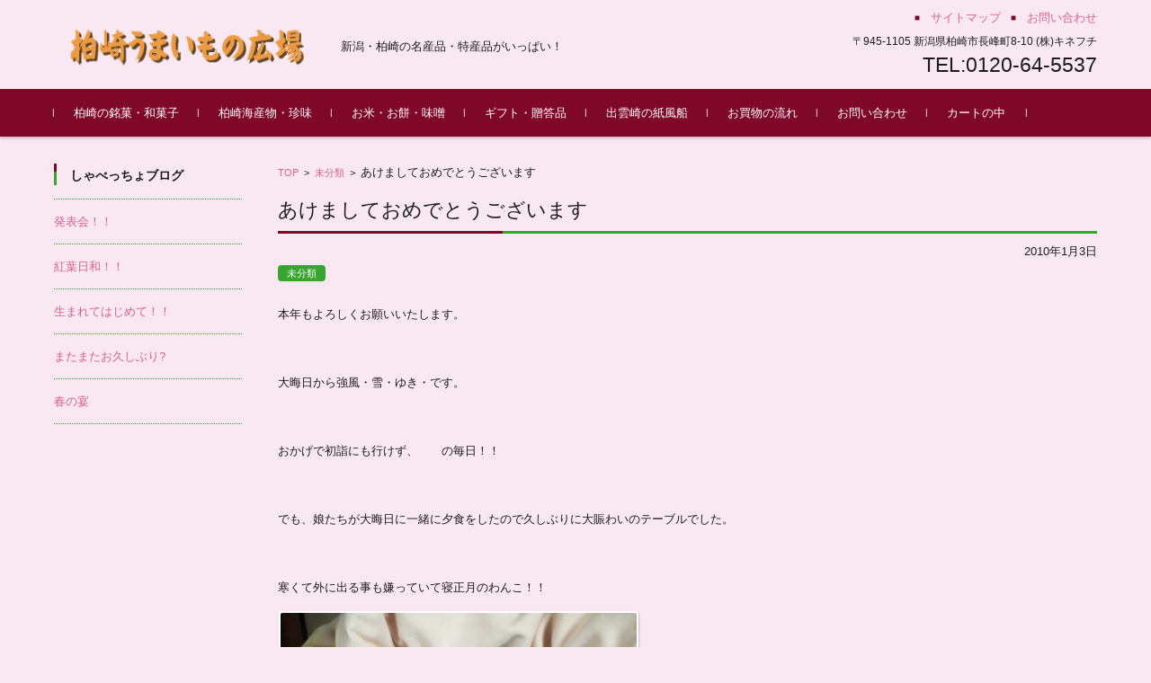

--- FILE ---
content_type: text/html; charset=UTF-8
request_url: https://kinefuchi.co.jp/2010/01/03/20100103/
body_size: 10059
content:


<!DOCTYPE html>
<html lang="ja">
<head>

<meta charset="UTF-8">
<meta name="viewport" content="width=device-width, initial-scale=1">
<link rel="profile" href="http://gmpg.org/xfn/11">
<link rel="pingback" href="https://kinefuchi.co.jp/xmlrpc.php" />

<title>あけましておめでとうございます | 柏崎うまいもの広場</title>
<meta name='robots' content='max-image-preview:large' />

<!-- All in One SEO Pack 2.12.1 by Michael Torbert of Semper Fi Web Design[264,298] -->
<link rel="canonical" href="https://kinefuchi.co.jp/2010/01/03/20100103/" />
			<script type="text/javascript" >
				window.ga=window.ga||function(){(ga.q=ga.q||[]).push(arguments)};ga.l=+new Date;
				ga('create', 'UA-96348633-6', 'auto');
				// Plugins
				ga('require', 'outboundLinkTracker');
				ga('send', 'pageview');
			</script>
			<script async src="https://www.google-analytics.com/analytics.js"></script>
			<script async src="https://kinefuchi.co.jp/wp-content/plugins/all-in-one-seo-pack/public/js/vendor/autotrack.js"></script>
					<!-- /all in one seo pack -->
<link rel='dns-prefetch' href='//s.w.org' />
<link rel="alternate" type="application/rss+xml" title="柏崎うまいもの広場 &raquo; フィード" href="https://kinefuchi.co.jp/feed/" />
<link rel="alternate" type="application/rss+xml" title="柏崎うまいもの広場 &raquo; コメントフィード" href="https://kinefuchi.co.jp/comments/feed/" />
		<script type="text/javascript">
			window._wpemojiSettings = {"baseUrl":"https:\/\/s.w.org\/images\/core\/emoji\/13.0.1\/72x72\/","ext":".png","svgUrl":"https:\/\/s.w.org\/images\/core\/emoji\/13.0.1\/svg\/","svgExt":".svg","source":{"concatemoji":"https:\/\/kinefuchi.co.jp\/wp-includes\/js\/wp-emoji-release.min.js?ver=5.7.14"}};
			!function(e,a,t){var n,r,o,i=a.createElement("canvas"),p=i.getContext&&i.getContext("2d");function s(e,t){var a=String.fromCharCode;p.clearRect(0,0,i.width,i.height),p.fillText(a.apply(this,e),0,0);e=i.toDataURL();return p.clearRect(0,0,i.width,i.height),p.fillText(a.apply(this,t),0,0),e===i.toDataURL()}function c(e){var t=a.createElement("script");t.src=e,t.defer=t.type="text/javascript",a.getElementsByTagName("head")[0].appendChild(t)}for(o=Array("flag","emoji"),t.supports={everything:!0,everythingExceptFlag:!0},r=0;r<o.length;r++)t.supports[o[r]]=function(e){if(!p||!p.fillText)return!1;switch(p.textBaseline="top",p.font="600 32px Arial",e){case"flag":return s([127987,65039,8205,9895,65039],[127987,65039,8203,9895,65039])?!1:!s([55356,56826,55356,56819],[55356,56826,8203,55356,56819])&&!s([55356,57332,56128,56423,56128,56418,56128,56421,56128,56430,56128,56423,56128,56447],[55356,57332,8203,56128,56423,8203,56128,56418,8203,56128,56421,8203,56128,56430,8203,56128,56423,8203,56128,56447]);case"emoji":return!s([55357,56424,8205,55356,57212],[55357,56424,8203,55356,57212])}return!1}(o[r]),t.supports.everything=t.supports.everything&&t.supports[o[r]],"flag"!==o[r]&&(t.supports.everythingExceptFlag=t.supports.everythingExceptFlag&&t.supports[o[r]]);t.supports.everythingExceptFlag=t.supports.everythingExceptFlag&&!t.supports.flag,t.DOMReady=!1,t.readyCallback=function(){t.DOMReady=!0},t.supports.everything||(n=function(){t.readyCallback()},a.addEventListener?(a.addEventListener("DOMContentLoaded",n,!1),e.addEventListener("load",n,!1)):(e.attachEvent("onload",n),a.attachEvent("onreadystatechange",function(){"complete"===a.readyState&&t.readyCallback()})),(n=t.source||{}).concatemoji?c(n.concatemoji):n.wpemoji&&n.twemoji&&(c(n.twemoji),c(n.wpemoji)))}(window,document,window._wpemojiSettings);
		</script>
		<style type="text/css">
img.wp-smiley,
img.emoji {
	display: inline !important;
	border: none !important;
	box-shadow: none !important;
	height: 1em !important;
	width: 1em !important;
	margin: 0 .07em !important;
	vertical-align: -0.1em !important;
	background: none !important;
	padding: 0 !important;
}
</style>
	<link rel='stylesheet' id='wp-block-library-css'  href='https://kinefuchi.co.jp/wp-includes/css/dist/block-library/style.min.css?ver=5.7.14' type='text/css' media='all' />
<link rel='stylesheet' id='biz-cal-style-css'  href='https://kinefuchi.co.jp/wp-content/plugins/biz-calendar/biz-cal.css?ver=2.2.0' type='text/css' media='all' />
<link rel='stylesheet' id='dashicons-css'  href='https://kinefuchi.co.jp/wp-includes/css/dashicons.min.css?ver=5.7.14' type='text/css' media='all' />
<link rel='stylesheet' id='my-calendar-reset-css'  href='https://kinefuchi.co.jp/wp-content/plugins/my-calendar/css/reset.css?ver=5.7.14' type='text/css' media='all' />
<link rel='stylesheet' id='my-calendar-style-css'  href='https://kinefuchi.co.jp/wp-content/plugins/my-calendar/styles/twentyfifteen.css?ver=5.7.14' type='text/css' media='all' />
<link rel='stylesheet' id='fsvbasic-style-css'  href='https://kinefuchi.co.jp/wp-content/themes/fsvbasic/style.css?ver=5.7.14' type='text/css' media='all' />
<link rel='stylesheet' id='jquery-bxslider-styles-css'  href='https://kinefuchi.co.jp/wp-content/themes/fsvbasic/css/jquery.bxslider.css?ver=5.7.14' type='text/css' media='all' />
<link rel='stylesheet' id='fsvbasic-overwrite-css'  href='https://kinefuchi.co.jp/wp-content/themes/fsvbasic/css/overwrite.css?ver=5.7.14' type='text/css' media='all' />
<link rel='stylesheet' id='tablepress-default-css'  href='https://kinefuchi.co.jp/wp-content/tablepress-combined.min.css?ver=2' type='text/css' media='all' />
<link rel='stylesheet' id='usces_default_css-css'  href='https://kinefuchi.co.jp/wp-content/plugins/usc-e-shop/css/usces_default.css?ver=2.10.6.2408191' type='text/css' media='all' />
<link rel='stylesheet' id='usces_cart_css-css'  href='https://kinefuchi.co.jp/wp-content/plugins/usc-e-shop/css/usces_cart.css?ver=2.10.6.2408191' type='text/css' media='all' />
<script type='text/javascript' src='https://kinefuchi.co.jp/wp-includes/js/jquery/jquery.min.js?ver=3.5.1' id='jquery-core-js'></script>
<script type='text/javascript' src='https://kinefuchi.co.jp/wp-includes/js/jquery/jquery-migrate.min.js?ver=3.3.2' id='jquery-migrate-js'></script>
<script type='text/javascript' id='biz-cal-script-js-extra'>
/* <![CDATA[ */
var bizcalOptions = {"holiday_title":"\u5b9a\u4f11\u65e5","sun":"on","sat":"on","holiday":"on","temp_holidays":"2017-11-03\r\n2017-11-23\r\n2017-12-23\r\n2018-01-01\r\n2018-01-02\r\n2018-01-03\r\n2019-05-01\r\n2019-05-02\r\n2019-05-03\r\n2019-05-06","temp_weekdays":"","eventday_title":"\u30a4\u30d9\u30f3\u30c8\u958b\u50ac\u65e5","eventday_url":"","eventdays":"","month_limit":"\u5236\u9650\u306a\u3057","nextmonthlimit":"12","prevmonthlimit":"12","plugindir":"https:\/\/kinefuchi.co.jp\/wp-content\/plugins\/biz-calendar\/","national_holiday":""};
/* ]]> */
</script>
<script type='text/javascript' src='https://kinefuchi.co.jp/wp-content/plugins/biz-calendar/calendar.js?ver=2.2.0' id='biz-cal-script-js'></script>
<script type='text/javascript' src='https://kinefuchi.co.jp/wp-content/themes/fsvbasic/js/jquery.bxslider.min.js?ver=1' id='jquery-bxslider-js'></script>
<script type='text/javascript' src='https://kinefuchi.co.jp/wp-content/themes/fsvbasic/js/responsive.js?ver=1' id='jquery-responsive-js'></script>
<link rel="https://api.w.org/" href="https://kinefuchi.co.jp/wp-json/" /><link rel="alternate" type="application/json" href="https://kinefuchi.co.jp/wp-json/wp/v2/posts/1859" /><link rel="EditURI" type="application/rsd+xml" title="RSD" href="https://kinefuchi.co.jp/xmlrpc.php?rsd" />
<link rel="wlwmanifest" type="application/wlwmanifest+xml" href="https://kinefuchi.co.jp/wp-includes/wlwmanifest.xml" /> 
<meta name="generator" content="WordPress 5.7.14" />
<link rel='shortlink' href='https://kinefuchi.co.jp/?p=1859' />
<link rel="alternate" type="application/json+oembed" href="https://kinefuchi.co.jp/wp-json/oembed/1.0/embed?url=https%3A%2F%2Fkinefuchi.co.jp%2F2010%2F01%2F03%2F20100103%2F" />
<link rel="alternate" type="text/xml+oembed" href="https://kinefuchi.co.jp/wp-json/oembed/1.0/embed?url=https%3A%2F%2Fkinefuchi.co.jp%2F2010%2F01%2F03%2F20100103%2F&#038;format=xml" />

<style type="text/css">
<!--
/* Styles by My Calendar - Joseph C Dolson http://www.joedolson.com/ */

.mc-main .mc_general .event-title, .mc-main .mc_general .event-title a { background: #ffffcc; color: #000000; }
.mc-main .mc_general .event-title a:hover, .mc-main .mc_general .event-title a:focus { background: #ffffff;}
.mc-main .mc_mc_ .event-title, .mc-main .mc_mc_ .event-title a { background: #dd9dae; color: #000000; }
.mc-main .mc_mc_ .event-title a:hover, .mc-main .mc_mc_ .event-title a:focus { background: #ffd0e1;}
.mc-event-visible {
	display: block!important;
}
.mc-main {--primary-dark: #313233; --primary-light: #fff; --secondary-light: #fff; --secondary-dark: #000; --highlight-dark: #666; --highlight-light: #efefef; }
-->
</style>
<style type="text/css">
/* Main Color */
#header-nav-area,
.nav-previous a::before,
.nav-next a::after,
.page-links > span,
.main-content-header .main-content-title::before,
.topmain-widget-area .widget-title::after,
.post-sitemap-list .widget-title::after,
.sidebar-left .widget-title::after,
.sidebar-right .widget-title::after,
.comments-title::after,
.comment-reply-title::after,
.widget_rss .widget-title .rss-widget-icon-link::after,
#wp-calendar caption,
#wp-calendar tfoot #prev a::before,
#wp-calendar tfoot #next a::before,
.widget_archive select[name=archive-dropdown],
.widget_categories select.postform,
.footer-copy-area,
a[rel*="category"],
#pagetop {
	background-color:#7f0828;
}

#site-navigation ul li a:hover,
.menu-load-button a,
#header-menu-button button span,
.hw_link1 a::before,
.hw_link2 a::before,
.post-sitemap-list ul li::before,
.widget_archive ul li::before,
.widget_categories ul li::before,
.widget_nav_menu ul li::before,
.widget_pages ul li::before,
.widget_meta ul li::before,
.post-sitemap-list .children li::before,
.widget_nav_menu .sub-menu li::before,
.widget_pages .children li::before,
.widget_categories .children li::before,
#searchform::before {
	color:#7f0828;
}

input[type="text"],
input[type="password"],
input[type="search"],
input[type="tel"],
input[type="url"],
input[type="email"],
input[type="number"],
textarea,
.site-header-area,
.page-links > span {
	border-color:#7f0828;
}
/* Link Color */
a {
	color:#db5e90;
}
/* Sub Light Color */
#site-navigation ul li a:hover,
input[type="text"],
input[type="password"],
input[type="search"],
input[type="tel"],
input[type="url"],
input[type="email"],
input[type="number"],
textarea {
	background-color:;
}

#wp-calendar td,
.topmain-welcome-area th,
.textwidget th,
.entry-content th,
.comment-content th,
.widget_framedtext {
	background-color:#dbdbdb;
}
/* Main Text Color */
del,
body,
.meta-postdate a,
.page-links > a,
.main-content-header .main-content-title,
.topmain-widget-area .widget-title,
.widget_rss .widget-title .rsswidget,
.widget_framedtext .widget-title,
.topmain-welcome-area th a,
.textwidget th a,
.entry-content th a,
.comment-content th a {
	color:#1c1c1c;
}
/* Line & Icon Color */
.mu_register h2,
.widget_recent_comments ul li::before,
.tagcloud a::before {
    color:#38a52e;
}

hr,
a[rel*="tag"],
.page-links > a:hover,
.post-author {
	background-color:#38a52e;
}

button,
input,
select,
textarea,
.header-title-only,
.header-title-area,
.header-image-area,
.main-content-area,
.topmain-welcome-area abbr,
.textwidget abbr,
.entry-content abbr,
.comment-content abbr,
.topmain-welcome-area dfn,
.textwidget dfn,
.entry-content dfn,
.comment-content dfn,
.topmain-welcome-area acronym,
.textwidget acronym,
.entry-content acronym,
.comment-content acronym,
.topmain-welcome-area table,
.textwidget table,
.entry-content table,
.comment-content table,
.topmain-welcome-area th,
.textwidget th,
.entry-content th,
.comment-content th,
.topmain-welcome-area td,
.textwidget td,
.entry-content td,
.comment-content td,
.page-links > a,
.nav-single,
.nav-previous a,
.nav-next a,
.comments-title,
.comment-reply-title,
article.comment,
.comment .children,
.nocomments,
.archive-post,
.widget,
.widget-title,
.post-sitemap-list .widget-title,
.post-sitemap-list ul li,
.widget_archive ul li,
.widget_categories ul li,
.widget_nav_menu ul li,
.widget_pages ul li,
.widget_meta ul li,
.widget_recent_entries ul li,
.widget_rss ul li,
.widget_recent_comments ul li,
.widget_tagposts ul li,
.widget_tagpages ul li,
.widget_catposts ul li,
.hw_link1,
.hw_link2,
.hw_link2 a,
.post-sitemap-list .children,
.widget_nav_menu .sub-menu,
.widget_pages .children,
.widget_categories .children,
.topmain-welcome-area pre,
.textwidget pre,
.entry-content pre,
.comment-content pre,
.main-content-header .main-content-title,
.topmain-widget-area .widget-title,
.post-sitemap-list .widget-title,
.sidebar-left .widget-title,
.sidebar-right .widget-title,
.comments-title,
.comment-reply-title {
	border-color:#38a52e;
}
#wp-calendar th {
	background-color:;
}

#site-navigation ul li a,
a[rel*="category"],
a[rel*="tag"],
.page-links > span,
.nav-previous a::before,
.nav-next a::after,
.post-author,
.widget_rss .widget-title .rss-widget-icon-link::after,
.widget_archive select[name=archive-dropdown],
.widget_categories select.postform,
#wp-calendar caption,
#wp-calendar tfoot #prev a::before,
#wp-calendar tfoot #next a::before,
.footer-copy-area .footer-copy,
.footer-copy-area .footer-copy a,
#pagetop {
	color:;
}

#site-navigation div.menu,
#site-navigation ul li,
div.attachment img,
.wp-caption img,
img.main-tile,
img.alignleft,
img.alignright,
img.aligncenter,
img.alignnone,
.archive-post img {
	border-color:;
}
.topmain-welcome-area {
	background-image: radial-gradient( 20%, transparent 20%),radial-gradient( 20%, transparent 20%);
}

@-moz-document url-prefix() {

	.topmain-welcome-area{
		background-image: radial-gradient( 10%, transparent 10%),radial-gradient( 10%, transparent 10%);
	}

}
@media screen and (min-width:786px) {
	/* Main Color */
	#site-navigation div.menu > ul > li:hover li:hover > a,
	#site-navigation ul li:hover ul li ul li:hover > a  {
		color:#7f0828;
	}

	.topmain-widget-area .widget_tagposts ul li .ex_tag_button,
	.topmain-widget-area .widget_tagpages ul li .ex_tag_button {
		background-color:#7f0828;
	}

	#site-navigation ul li ul li a {
		border-color:#7f0828;
	}
	/* Link Color */
	#site-navigation div.menu > ul > li:hover > a,
	#site-navigation ul li ul li ul li a,
	#site-navigation div.menu > ul > li:hover > ul > li {
		background-color:#db5e90;
	}
	/* Sub Light Color */
	#site-navigation div.menu > ul > li:hover li:hover > a,
	#site-navigation ul li:hover ul li ul li:hover > a  {
		background-color:;
	}
	.footer-widget-area {
		background-color:#dbdbdb;
	}
	.comments-area,
	.article-group,
	.post-sitemap-list ul,
	.widget_archive ul,
	.widget_categories ul,
	.widget_nav_menu ul,
	.widget_pages ul,
	.widget_meta ul,
	.widget_recent_entries ul,
	.widget_rss ul,
	.widget_recent_comments ul,
	.widget_tagposts ul,
	.widget_tagpages ul,
	.widget_catposts ul,
	.post-sitemap-list ul li:last-child,
	.widget_archive ul li:last-child,
	.widget_categories ul li:last-child,
	.widget_nav_menu ul li:last-child,
	.widget_pages ul li:last-child,
	.widget_meta ul li:last-child,
	.widget_recent_entries ul li:last-child,
	.widget_rss ul li:last-child,
	.widget_recent_comments ul li:last-child,
	.widget_tagposts ul li:last-child,
	.widget_tagpages ul li:last-child,
	.widget_catposts ul li:last-child,
	#footer-widget-area-1,
	#footer-widget-area-2,
	.widget_framedtext {
		border-color:#38a52e;
	}
	#site-navigation div.menu > ul > li:hover > a,
	#site-navigation div.menu > ul > li::before,
	#site-navigation div.menu > ul > li:last-child::after,
	.topmain-widget-area .widget_tagposts ul li .ex_tag_button a,
	.topmain-widget-area .widget_tagpages ul li .ex_tag_button a {
		color:;
	}
}
</style>
<style type="text/css" id="custom-background-css">
body.custom-background { background-color: #f9e8f2; }
</style>
	<link rel="icon" href="https://kinefuchi.co.jp/wp-content/uploads/2019/08/cropped-umaimono-icon-32x32.jpg" sizes="32x32" />
<link rel="icon" href="https://kinefuchi.co.jp/wp-content/uploads/2019/08/cropped-umaimono-icon-192x192.jpg" sizes="192x192" />
<link rel="apple-touch-icon" href="https://kinefuchi.co.jp/wp-content/uploads/2019/08/cropped-umaimono-icon-180x180.jpg" />
<meta name="msapplication-TileImage" content="https://kinefuchi.co.jp/wp-content/uploads/2019/08/cropped-umaimono-icon-270x270.jpg" />
		<style type="text/css" id="wp-custom-css">
			.lem13 {
	font-size: 1.3rem;
}		</style>
		
</head>

<body class="post-template-default single single-post postid-1859 single-format-standard custom-background column-2l">

<div id="layout">

<div id="page">

<div id="masthead" class="site-header-area" role="banner">

<div class="component-inner">

<div id="header-menu-button" class="menu-load-button">

<button id="button-toggle-menu"><span class="dashicons dashicons-menu"></span></button>

</div><!-- #header-menu-button -->


<div id="header-title-area" class="header-title-area">

<p class="site-title-img"><a href="https://kinefuchi.co.jp/" rel="home"><img src="http://startlineaid.xsrv.jp/kine/wp-content/uploads/2017/11/umailogo.png" alt="柏崎うまいもの広場" /></a></p>
<h2 class="site-description">新潟・柏崎の名産品・特産品がいっぱい！</h2>

</div><!-- #header-title-area -->

<div id="header-widget-area">


<p class="hw_link2">
<a href="https://kinefuchi.co.jp/sitemap/"><span>サイトマップ</span></a><a href="https://kinefuchi.co.jp//contact/"><span>お問い合わせ</span></a></p>

<p class="hw_text">〒945-1105 新潟県柏崎市長峰町8-10 (株)キネフチ</p><p class="hw_text_large">TEL:0120-64-5537</p>
</div><!-- #header-widget-area -->

</div><!-- .component-inner -->

</div><!-- #masthead -->

<div id="header-nav-area" class="navigation-area clear">

<div class="component-inner clear">

<a class="assistive-text" href="#content">コンテンツに移動</a>

<nav id="site-navigation" class="main-navigation" role="navigation">

<div class="menu"><ul id="menu-%e3%82%b0%e3%83%ad%e3%83%bc%e3%83%90%e3%83%ab%e3%83%8a%e3%83%93%e3%82%b2%e3%83%bc%e3%82%b7%e3%83%a7%e3%83%b3" class="menu"><li id="menu-item-4841" class="menu-item menu-item-type-post_type menu-item-object-page menu-item-has-children menu-item-4841"><a href="https://kinefuchi.co.jp/wagashi/">柏崎の銘菓・和菓子</a>
<ul class="sub-menu">
	<li id="menu-item-4847" class="menu-item menu-item-type-post_type menu-item-object-page menu-item-4847"><a href="https://kinefuchi.co.jp/dango/">新潟土産 笹団子</a></li>
	<li id="menu-item-4842" class="menu-item menu-item-type-post_type menu-item-object-page menu-item-4842"><a href="https://kinefuchi.co.jp/wagashi/aisyodo/">愛松堂</a></li>
	<li id="menu-item-4846" class="menu-item menu-item-type-post_type menu-item-object-page menu-item-4846"><a href="https://kinefuchi.co.jp/wagashi/ayakomai-3/">綾子舞本舗タカハシ</a></li>
	<li id="menu-item-4843" class="menu-item menu-item-type-post_type menu-item-object-page menu-item-4843"><a href="https://kinefuchi.co.jp/wagashi/aranoya/">新野屋</a></li>
	<li id="menu-item-4845" class="menu-item menu-item-type-post_type menu-item-object-page menu-item-4845"><a href="https://kinefuchi.co.jp/wagashi/anan/">甘味処　餡庵</a></li>
	<li id="menu-item-4844" class="menu-item menu-item-type-post_type menu-item-object-page menu-item-4844"><a href="https://kinefuchi.co.jp/wagashi/mogamiya/">最上屋</a></li>
</ul>
</li>
<li id="menu-item-3530" class="menu-item menu-item-type-post_type menu-item-object-page menu-item-has-children menu-item-3530"><a href="https://kinefuchi.co.jp/seafood/">柏崎海産物・珍味</a>
<ul class="sub-menu">
	<li id="menu-item-4601" class="menu-item menu-item-type-post_type menu-item-object-page menu-item-4601"><a href="https://kinefuchi.co.jp/seafood/seafood1/">柏崎産もぞく（もずく）</a></li>
	<li id="menu-item-4590" class="menu-item menu-item-type-post_type menu-item-object-page menu-item-4590"><a href="https://kinefuchi.co.jp/seafood/oyakoduke/">鱈の親子漬け</a></li>
	<li id="menu-item-4591" class="menu-item menu-item-type-post_type menu-item-object-page menu-item-4591"><a href="https://kinefuchi.co.jp/seafood/taimiso/">鯛味噌</a></li>
</ul>
</li>
<li id="menu-item-4848" class="menu-item menu-item-type-custom menu-item-object-custom menu-item-has-children menu-item-4848"><a href="https://kinefuchi.co.jp/koshihikari-mochi/">お米・お餅・味噌</a>
<ul class="sub-menu">
	<li id="menu-item-3531" class="menu-item menu-item-type-post_type menu-item-object-page menu-item-3531"><a href="https://kinefuchi.co.jp/koshihikari-mochi/">柏崎産こしひかり　令和7年度新米 販売開始！</a></li>
	<li id="menu-item-4921" class="menu-item menu-item-type-post_type menu-item-object-page menu-item-4921"><a href="https://kinefuchi.co.jp/mochi/">柏崎の杵つき餅</a></li>
	<li id="menu-item-3532" class="menu-item menu-item-type-post_type menu-item-object-page menu-item-3532"><a href="https://kinefuchi.co.jp/echigomiso/">味噌／味噌漬け</a></li>
</ul>
</li>
<li id="menu-item-4849" class="menu-item menu-item-type-custom menu-item-object-custom menu-item-has-children menu-item-4849"><a href="https://kinefuchi.co.jp/meihinten/">ギフト・贈答品</a>
<ul class="sub-menu">
	<li id="menu-item-3525" class="menu-item menu-item-type-post_type menu-item-object-page menu-item-3525"><a href="https://kinefuchi.co.jp/meihinten/">柏崎 味の銘店街(柏崎名産品のセット)</a></li>
	<li id="menu-item-3529" class="menu-item menu-item-type-post_type menu-item-object-page menu-item-has-children menu-item-3529"><a href="https://kinefuchi.co.jp/gift/">柏崎ふるさとギフト</a>
	<ul class="sub-menu">
		<li id="menu-item-4784" class="menu-item menu-item-type-post_type menu-item-object-page menu-item-4784"><a href="https://kinefuchi.co.jp/gift/yoneyama/">ふるさとギフト米山</a></li>
		<li id="menu-item-4785" class="menu-item menu-item-type-post_type menu-item-object-page menu-item-4785"><a href="https://kinefuchi.co.jp/gift/hurusatoechigo/">ふるさとギフト越後</a></li>
		<li id="menu-item-4786" class="menu-item menu-item-type-post_type menu-item-object-page menu-item-4786"><a href="https://kinefuchi.co.jp/gift/hurusatokurohime/">ふるさとギフト黒姫</a></li>
		<li id="menu-item-4783" class="menu-item menu-item-type-post_type menu-item-object-page menu-item-4783"><a href="https://kinefuchi.co.jp/gift/hachikoku/">ふるさとギフト八石</a></li>
		<li id="menu-item-4782" class="menu-item menu-item-type-post_type menu-item-object-page menu-item-4782"><a href="https://kinefuchi.co.jp/gift/kurohime/">JAえちご中越きねつきもちセット</a></li>
	</ul>
</li>
</ul>
</li>
<li id="menu-item-3523" class="menu-item menu-item-type-post_type menu-item-object-page menu-item-has-children menu-item-3523"><a href="https://kinefuchi.co.jp/kamihusen/">出雲崎の紙風船</a>
<ul class="sub-menu">
	<li id="menu-item-4594" class="menu-item menu-item-type-post_type menu-item-object-page menu-item-4594"><a href="https://kinefuchi.co.jp/kamihusen/basic/">昔ながらの紙風船</a></li>
	<li id="menu-item-4595" class="menu-item menu-item-type-post_type menu-item-object-page menu-item-4595"><a href="https://kinefuchi.co.jp/kamihusen/season/">花・果物・季節のイベント</a></li>
	<li id="menu-item-4597" class="menu-item menu-item-type-post_type menu-item-object-page menu-item-4597"><a href="https://kinefuchi.co.jp/kamihusen/fish/">動物・魚</a></li>
	<li id="menu-item-4596" class="menu-item menu-item-type-post_type menu-item-object-page menu-item-4596"><a href="https://kinefuchi.co.jp/kamihusen/letter/">絵手紙・レターセット</a></li>
	<li id="menu-item-4593" class="menu-item menu-item-type-post_type menu-item-object-page menu-item-4593"><a href="https://kinefuchi.co.jp/kamihusen/sagyoufukei/">紙風船ができるまで</a></li>
</ul>
</li>
<li id="menu-item-3526" class="menu-item menu-item-type-post_type menu-item-object-page menu-item-has-children menu-item-3526"><a href="https://kinefuchi.co.jp/payment/">お買物の流れ</a>
<ul class="sub-menu">
	<li id="menu-item-4602" class="menu-item menu-item-type-post_type menu-item-object-page menu-item-4602"><a href="https://kinefuchi.co.jp/tenpo/">出品店紹介</a></li>
</ul>
</li>
<li id="menu-item-4598" class="menu-item menu-item-type-post_type menu-item-object-page menu-item-4598"><a href="https://kinefuchi.co.jp/contact/">お問い合わせ</a></li>
<li id="menu-item-5228" class="menu-item menu-item-type-post_type menu-item-object-page menu-item-5228"><a href="https://kinefuchi.co.jp/usces-cart/">カートの中</a></li>
</ul></div>
</nav><!-- #site-navigation -->

</div><!-- .component-inner -->

</div><!-- #header-nav-area -->

<div class="metaslide">
</div>
<div id="main" class="main-content-area">

<div class="component-inner">

<div id="wrapbox" class="main-content-wrap">

<div id="primary" class="main-content-site" role="main">


<div id="breadcrumb" class="main-breadcrumb">

<a href="https://kinefuchi.co.jp/" title="柏崎うまいもの広場" rel="home">TOP</a>


		&nbsp;&gt;&nbsp;&nbsp;<a href="https://kinefuchi.co.jp/category/blog/">未分類</a>

		&nbsp;&gt;&nbsp;&nbsp;<span class="currentpage">あけましておめでとうございます</span>

	
</div><!-- #breadcrumb -->



<article id="post-1859" class="individual-post post-1859 post type-post status-publish format-standard hentry category-blog">

<header class="main-content-header">

<h1 class="main-content-title">あけましておめでとうございます</h1>

<div class="entry-meta">

<p class="meta-postdate"><a href="https://kinefuchi.co.jp/2010/01/03/20100103/" title="3:39 PM" rel="bookmark"><time class="entry-date" datetime="2010-01-03T15:39:50+09:00">2010年1月3日</time></a></p><ul class="post-categories">
	<li><a href="https://kinefuchi.co.jp/category/blog/" rel="category tag">未分類</a></li></ul><span class="by-author"> by <span class="author vcard"><a class="url fn n" href="https://kinefuchi.co.jp/author/kinemachi/" title="kinemachi のすべての投稿を表示" rel="author">kinemachi</a></span>.</span><div class="clear"></div>

</div><!-- .entry-meta -->

</header><!-- .main-content-header -->

<div class="entry-content">

<p>本年もよろしくお願いいたします。</p>
<p>&nbsp;</p>
<p>大晦日から強風・雪・ゆき・です。</p>
<p>&nbsp;</p>
<p>おかげで初詣にも行けず、　　の毎日！！</p>
<p>&nbsp;</p>
<p>でも、娘たちが大晦日に一緒に夕食をしたので久しぶりに大賑わいのテーブルでした。</p>
<p>&nbsp;</p>
<p>寒くて外に出る事も嫌っていて寝正月のわんこ！！</p>
<p><img loading="lazy" class="alignnone size-full wp-image-1839" src="http://startlineaid.xsrv.jp/kine/wp-content/uploads/2019/03/20100103.jpg" alt="" width="400" height="533" srcset="https://kinefuchi.co.jp/wp-content/uploads/2019/03/20100103.jpg 400w, https://kinefuchi.co.jp/wp-content/uploads/2019/03/20100103-225x300.jpg 225w" sizes="(max-width: 400px) 100vw, 400px" /></p>
<p>明日からは娘たちも帰って、大人だけの静かな毎日がはじまります。</p>
<p>&nbsp;</p>
<p>また一年頑張りますか！！</p>
</div><!-- .entry-content -->

<div class="clear"></div>

<nav class="nav-single">

<div class="nav-previous"><a href="https://kinefuchi.co.jp/2009/12/31/20091231/" rel="prev">前の記事</a></div><!-- .nav-previous -->

<div class="nav-next"><a href="https://kinefuchi.co.jp/2010/01/05/20100105/" rel="next">次の記事</a></div><!-- .nav-next -->

</nav><!-- .nav-single -->

</article><!-- #post -->




</div><!-- #primary -->


<div id="secondary" class="sidebar-left">




		<aside id="recent-posts-2" class="widget widget_recent_entries">
		<h3 class="widget-title">しゃべっちょブログ</h3>
		<ul>
											<li>
					<a href="https://kinefuchi.co.jp/2016/12/13/20161213/">発表会！！</a>
									</li>
											<li>
					<a href="https://kinefuchi.co.jp/2016/11/14/20161114/">紅葉日和！！</a>
									</li>
											<li>
					<a href="https://kinefuchi.co.jp/2016/11/08/20161108/">生まれてはじめて！！</a>
									</li>
											<li>
					<a href="https://kinefuchi.co.jp/2016/11/07/20161107/">またまたお久しぶり?</a>
									</li>
											<li>
					<a href="https://kinefuchi.co.jp/2016/04/22/20160422/">春の宴</a>
									</li>
					</ul>

		</aside>

</div><!-- #secondary -->


</div><!-- #wrapbox -->


</div><!-- .component-inner -->

</div><!-- #main -->


<div id="sub" class="footer-widget-area" role="complementary">

<div class="component-inner">

<div id="footer-widget-area-1" class="widget-area">


<aside id="sow-editor-2" class="widget widget_sow-editor"><div class="so-widget-sow-editor so-widget-sow-editor-base">
<div class="siteorigin-widget-tinymce textwidget">
	<h3 class="ml10box">柏崎うまいもの広場サイト案内</h3>
</div>
</div></aside><aside id="nav_menu-19" class="widget widget_nav_menu"><div class="menu-%e4%b8%80%e8%88%ac%e3%83%9a%e3%83%bc%e3%82%b8%e3%83%a1%e3%83%8b%e3%83%a5%e3%83%bc-container"><ul id="menu-%e4%b8%80%e8%88%ac%e3%83%9a%e3%83%bc%e3%82%b8%e3%83%a1%e3%83%8b%e3%83%a5%e3%83%bc" class="menu"><li id="menu-item-163" class="menu-item menu-item-type-post_type menu-item-object-page menu-item-home menu-item-163"><a href="https://kinefuchi.co.jp/">柏崎うまいもの広場ホーム</a></li>
<li id="menu-item-3709" class="menu-item menu-item-type-post_type menu-item-object-page menu-item-3709"><a href="https://kinefuchi.co.jp/wagashi/">柏崎の銘菓・和菓子</a></li>
<li id="menu-item-3711" class="menu-item menu-item-type-post_type menu-item-object-page menu-item-3711"><a href="https://kinefuchi.co.jp/seafood/">柏崎海産物・珍味・おつまみ</a></li>
<li id="menu-item-3712" class="menu-item menu-item-type-post_type menu-item-object-page menu-item-3712"><a href="https://kinefuchi.co.jp/koshihikari-mochi/">柏崎産こしひかり　令和7年度新米 販売開始！</a></li>
<li id="menu-item-4924" class="menu-item menu-item-type-post_type menu-item-object-page menu-item-4924"><a href="https://kinefuchi.co.jp/mochi/">柏崎の杵つき餅</a></li>
<li id="menu-item-3714" class="menu-item menu-item-type-post_type menu-item-object-page menu-item-3714"><a href="https://kinefuchi.co.jp/echigomiso/">越後味噌／味噌漬け</a></li>
<li id="menu-item-3705" class="menu-item menu-item-type-post_type menu-item-object-page menu-item-3705"><a href="https://kinefuchi.co.jp/dango/">新潟土産 笹団子</a></li>
<li id="menu-item-3706" class="menu-item menu-item-type-post_type menu-item-object-page menu-item-3706"><a href="https://kinefuchi.co.jp/meihinten/">柏崎 味の銘店街(柏崎名産品のセット)</a></li>
<li id="menu-item-3710" class="menu-item menu-item-type-post_type menu-item-object-page menu-item-3710"><a href="https://kinefuchi.co.jp/gift/">柏崎ふるさとギフト</a></li>
<li id="menu-item-3704" class="menu-item menu-item-type-post_type menu-item-object-page menu-item-3704"><a href="https://kinefuchi.co.jp/kamihusen/">出雲崎の紙風船</a></li>
<li id="menu-item-4822" class="menu-item menu-item-type-post_type menu-item-object-page menu-item-4822"><a href="https://kinefuchi.co.jp/fax/">FAXご注文票</a></li>
<li id="menu-item-3708" class="menu-item menu-item-type-post_type menu-item-object-page menu-item-3708"><a href="https://kinefuchi.co.jp/tenpo/">柏崎うまいもの広場出品店</a></li>
<li id="menu-item-3672" class="menu-item menu-item-type-post_type menu-item-object-page current_page_parent menu-item-3672"><a href="https://kinefuchi.co.jp/blog/">しゃべっちょブログ</a></li>
<li id="menu-item-3702" class="menu-item menu-item-type-post_type menu-item-object-page menu-item-3702"><a href="https://kinefuchi.co.jp/question/">よくある質問</a></li>
<li id="menu-item-3707" class="menu-item menu-item-type-post_type menu-item-object-page menu-item-3707"><a href="https://kinefuchi.co.jp/payment/">柏崎うまいもの広場 お買物の流れ</a></li>
<li id="menu-item-3713" class="menu-item menu-item-type-post_type menu-item-object-page menu-item-3713"><a href="https://kinefuchi.co.jp/law/">法規表示</a></li>
<li id="menu-item-3703" class="menu-item menu-item-type-post_type menu-item-object-page menu-item-3703"><a href="https://kinefuchi.co.jp/priv-policy/">個人情報の取り扱い</a></li>
</ul></div></aside>

</div><!-- #footer-widget-area-1 -->

<div id="footer-widget-area-2" class="widget-area">


<aside id="widget_sp_image-2" class="widget widget_sp_image"><a href="https://kinefuchi.co.jp/payment/" target="_blank" class="widget_sp_image-image-link"><img width="650" height="280" alt="買い物の流れバナー" class="attachment-full" style="max-width: 100%;" srcset="https://kinefuchi.co.jp/wp-content/uploads/2019/04/kaimono-1.jpg 650w, https://kinefuchi.co.jp/wp-content/uploads/2019/04/kaimono-1-300x129.jpg 300w" sizes="(max-width: 650px) 100vw, 650px" src="https://kinefuchi.co.jp/wp-content/uploads/2019/04/kaimono-1.jpg" /></a></aside><aside id="fsvbasic_w_framedtext-2" class="widget widget_framedtext"><h3 class="widget-title">配送について</h3>
			<div class="textwidget"><p>・ヤマト運輸にて発送いたします。<br />
・銀行振込の場合は振込確認の翌日発送いたします。<br />
・代金引換の場合は注文受付（PM5:00）の翌日発送致します。<br />
商品によっては翌日発送出来ない物もあります。</p>
</div>

		</aside><aside id="fsvbasic_w_framedtext-4" class="widget widget_framedtext"><h3 class="widget-title">返品・交換について</h3>
			<div class="textwidget"><p>返品・交換は不良品でない限り堅くお断り申し上げます。<br />
万が一不良品がありましたら、すぐご連絡ください。<br />
即、お取替え致します。<br />
また注文いただいたものと異なる商品が届けられた場合は<br />
その旨を お電話かEメールでお知らせ下さい。<br />
交換させていただきます。</p>
</div>

		</aside>

</div><!-- #footer-widget-area-2 -->

<div id="footer-widget-area-3" class="widget-area">


<aside id="widget_sp_image-3" class="widget widget_sp_image"><img width="650" height="280" class="attachment-full" style="max-width: 100%;" srcset="https://kinefuchi.co.jp/wp-content/uploads/2019/04/kinehuchi.jpg 650w, https://kinefuchi.co.jp/wp-content/uploads/2019/04/kinehuchi-300x129.jpg 300w" sizes="(max-width: 650px) 100vw, 650px" src="https://kinefuchi.co.jp/wp-content/uploads/2019/04/kinehuchi.jpg" /></aside><aside id="bizcalendar-3" class="widget widget_bizcalendar"><h3 class="widget-title">柏崎うまいもの広場 営業日カレンダー</h3><div id='biz_calendar'></div></aside>

</div><!-- #footer-widget-area-3 -->

</div><!-- .component-inner -->

<div class="clear"></div>

</div><!-- #sub -->


<div id="main-footer" class="footer-copy-area" role="contentinfo">

<div class="component-inner">

<p class="footer-copy">
Copyright(C)2019 Kinefuchi INC.All rights reserved</p><!-- .footer-copy -->

</div><!-- .component-inner -->

</div><!-- #colophon -->

</div><!-- #page -->

</div><!-- #layout -->

	<script type='text/javascript'>
		uscesL10n = {
			
			'ajaxurl': "https://kinefuchi.co.jp/wp-admin/admin-ajax.php",
			'loaderurl': "https://kinefuchi.co.jp/wp-content/plugins/usc-e-shop/images/loading.gif",
			'post_id': "1859",
			'cart_number': "3389",
			'is_cart_row': false,
			'opt_esse': new Array(  ),
			'opt_means': new Array(  ),
			'mes_opts': new Array(  ),
			'key_opts': new Array(  ),
			'previous_url': "https://kinefuchi.co.jp",
			'itemRestriction': "",
			'itemOrderAcceptable': "0",
			'uscespage': "",
			'uscesid': "MDAwMzUzNmViOTY5MmM1NWE0OGYzMTUxNGFmNzE0MDliMzdkNjRmOTZmMjMxNWY4X2FjdGluZ18wX0E%3D",
			'wc_nonce': "b6de23b145"
		}
	</script>
	<script type='text/javascript' src='https://kinefuchi.co.jp/wp-content/plugins/usc-e-shop/js/usces_cart.js'></script>
<!-- Welcart version : v2.10.6.2408191 -->
<script type='text/javascript' src='https://kinefuchi.co.jp/wp-includes/js/wp-embed.min.js?ver=5.7.14' id='wp-embed-js'></script>
<script type='text/javascript' id='mc.grid-js-extra'>
/* <![CDATA[ */
var mcgrid = "true";
/* ]]> */
</script>
<script type='text/javascript' src='https://kinefuchi.co.jp/wp-content/plugins/my-calendar/js/mc-grid.js?ver=5.7.14' id='mc.grid-js'></script>
<script type='text/javascript' id='mc.list-js-extra'>
/* <![CDATA[ */
var mclist = "true";
/* ]]> */
</script>
<script type='text/javascript' src='https://kinefuchi.co.jp/wp-content/plugins/my-calendar/js/mc-list.js?ver=5.7.14' id='mc.list-js'></script>
<script type='text/javascript' id='mc.mini-js-extra'>
/* <![CDATA[ */
var mcmini = "true";
/* ]]> */
</script>
<script type='text/javascript' src='https://kinefuchi.co.jp/wp-content/plugins/my-calendar/js/mc-mini.js?ver=5.7.14' id='mc.mini-js'></script>
<script type='text/javascript' id='mc.ajax-js-extra'>
/* <![CDATA[ */
var mcAjax = "true";
/* ]]> */
</script>
<script type='text/javascript' src='https://kinefuchi.co.jp/wp-content/plugins/my-calendar/js/mc-ajax.js?ver=5.7.14' id='mc.ajax-js'></script>
<script type='text/javascript' id='mc.mcjs-js-extra'>
/* <![CDATA[ */
var my_calendar = {"newWindow":"Opens in new tab"};
/* ]]> */
</script>
<script type='text/javascript' src='https://kinefuchi.co.jp/wp-content/plugins/my-calendar/js/mcjs.js?ver=5.7.14' id='mc.mcjs-js'></script>

</body>
</html>


--- FILE ---
content_type: text/plain
request_url: https://www.google-analytics.com/j/collect?v=1&_v=j102&a=1477092723&t=pageview&_s=1&dl=https%3A%2F%2Fkinefuchi.co.jp%2F2010%2F01%2F03%2F20100103%2F&ul=en-us%40posix&dt=%E3%81%82%E3%81%91%E3%81%BE%E3%81%97%E3%81%A6%E3%81%8A%E3%82%81%E3%81%A7%E3%81%A8%E3%81%86%E3%81%94%E3%81%96%E3%81%84%E3%81%BE%E3%81%99%20%7C%20%E6%9F%8F%E5%B4%8E%E3%81%86%E3%81%BE%E3%81%84%E3%82%82%E3%81%AE%E5%BA%83%E5%A0%B4&sr=1280x720&vp=1280x720&_u=aGBAAEADAAAAACAAI~&jid=1267673322&gjid=1192620713&cid=253359135.1768785923&tid=UA-96348633-6&_gid=1857053375.1768785923&_r=1&_slc=1&_av=2.4.0&_au=20&did=i5iSjo&z=1703174925
body_size: -450
content:
2,cG-NEE7T0VJXZ